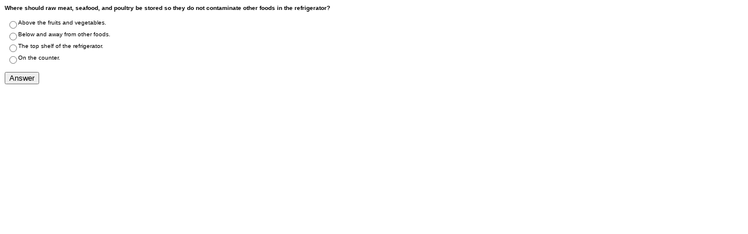

--- FILE ---
content_type: text/html; charset=utf-8
request_url: https://www.ilfoodhandlers.com/Activities?ActivityType=CYAT&ActivityNo=10
body_size: 2096
content:


<!DOCTYPE html PUBLIC "-//W3C//DTD XHTML 1.0 Transitional//EN" "http://www.w3.org/TR/xhtml1/DTD/xhtml1-transitional.dtd">

<html xmlns="http://www.w3.org/1999/xhtml">
<head><title>
	Activities
</title></head>
<style>
    #radCYAT span {
        display: flex;
    }
    #radCYAT input {
        margin-right: 2px;
    }
</style>
<body>
<form method="post" action="./Activities?ActivityType=CYAT&amp;ActivityNo=10" id="form1">
<div class="aspNetHidden">
<input type="hidden" name="__VIEWSTATE" id="__VIEWSTATE" value="IhGGI3XsCgrM4X4NuDIUC3T1DC12VA/08r+t417uViPxi5G9xnaWWq9LuSRRjVFqoF7Kr77WQRXUqkjb62hZppRLlSlkVnIsX9EDcr+UzDoNjnTI+QV34nLAgsLwrmSnsmCkJLIBS//GngEG+fIG2LXmrjcD9DwmzCsd/ERrisyq9koelkdShwCFhbWTytWX9J4yJgQdEv7EmFBCbhhKn+/0eADl5wVIfopkGdTwCsDWLOcdDpYoVYwGabVVnkT+BTjIi2tPwp3E6RfxEWxC+5xspM2qGJaJY+fyWRa483BX3mAfUirSE8/Pa1eF4EuVLO3JGEhqbn9zdeuRsksTy68SqhWmcsECI6LAk3DLac+ObkCRPDlv5jn3tTsatRjLdOOOOaWnWJQi5NymAFcsFdu9IbC++rZf+T83vsek7fJeILocYH1oBRSdzt3nlsoysTK7WrQW4VSaR1rWZCMAv23vZxlsg/tAr4hhThBJHNAxr4nN1emdmXTgkB9z+pOI7I/HBzIcvnGycPrBnO3gVt1qju0ogtN4FZZB+vaxFQbAcTxIblSKAImy+DU4wBru" />
</div>

<div class="aspNetHidden">

	<input type="hidden" name="__VIEWSTATEGENERATOR" id="__VIEWSTATEGENERATOR" value="29D20F7E" />
	<input type="hidden" name="__EVENTVALIDATION" id="__EVENTVALIDATION" value="h3Hd634vfdcmHszzW12+rtJlICeRJkaKzd7t7ntnchzdqYs2rC/DYB4lbebgvdKoIKveWvsI+DduhqPQk+lhZwuri16rZlJ69hFHkt7s5Eb/rnC5oGSNp0ytvvVtyyyg7eiBYPIf4bg/hFKkWuSKn8lRMT4kITaNDPjisw9pP3+OnGrOjube72Je1W452+lsgNDtj+jrth68dBpMDvoYVlWdA4gYPR+WZBihGwCeuXY=" />
</div>
    <div style='font-family:Arial; font-size: 10px;'>

        <div id="pnlCYAT">
	

            <div style='width:100%;'>
                <div style='float:left;' align="left">
                    <span id="lblCanYouAnswerThisQuestion"><strong>Where should raw meat, seafood, and poultry be stored so they do not contaminate other foods in the refrigerator? </strong></span>
                    <br/><br/>
                    <table id="radCYAT">
		<tr>
			<td><span id="radCYAT1"><input id="radCYAT_0" type="radio" name="radCYAT" value="1" /><label for="radCYAT_0">Above the fruits and vegetables. </label></span></td>
		</tr><tr>
			<td><span id="radCYAT2"><input id="radCYAT_1" type="radio" name="radCYAT" value="2" /><label for="radCYAT_1">Below and away from other foods. </label></span></td>
		</tr><tr>
			<td><span id="radCYAT3"><input id="radCYAT_2" type="radio" name="radCYAT" value="3" /><label for="radCYAT_2">The top shelf of the refrigerator. </label></span></td>
		</tr><tr>
			<td><span id="radCYAT4"><input id="radCYAT_3" type="radio" name="radCYAT" value="4" /><label for="radCYAT_3">On the counter. </label></span></td>
		</tr>
	</table>
                    <br/>
                    <input type="submit" name="butCYATSubmit" value="Answer" id="butCYATSubmit" class="btn btn-sm" />
                </div>


            </div>
        
</div>


        

        

        


        

        

        <span id="lblActivityType" style="display:none;">CYAT</span>
        <span id="lblActivityNo" style="display:none;">10</span>

    </div>
</form>
<script type="text/javascript">
    (function() {
        document.querySelectorAll('input').forEach(function(input) {
          input.required = true;
        })
    })();
</script>
</body>
</html>